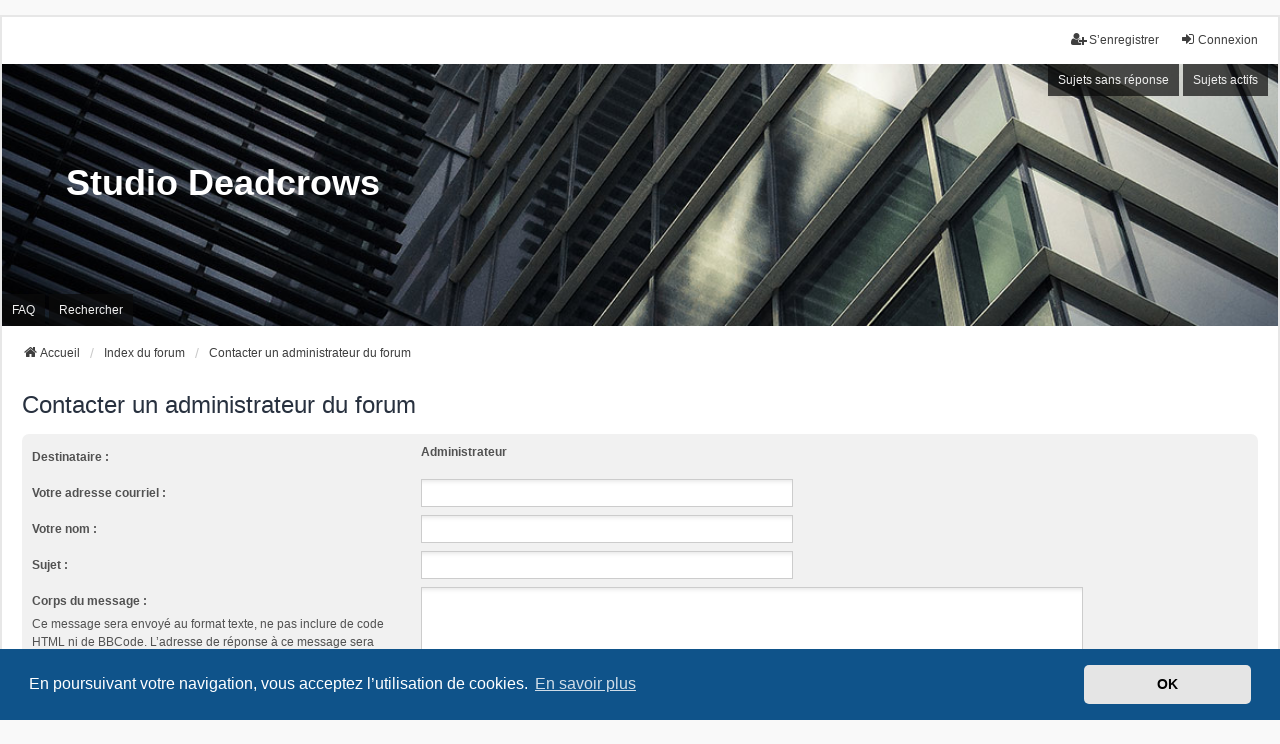

--- FILE ---
content_type: text/html; charset=UTF-8
request_url: https://deadcrows.net/forum/memberlist.php?mode=contactadmin&sid=4ea26385b86baf23affbbc3a016f27a9
body_size: 3679
content:
<!DOCTYPE html>
<html dir="ltr" lang="fr">
<head>
<meta charset="utf-8" />
<meta http-equiv="X-UA-Compatible" content="IE=edge">
<meta name="viewport" content="width=device-width, initial-scale=1" />

<title>Studio Deadcrows - Envoyer un courriel</title>

	<link rel="alternate" type="application/atom+xml" title="Flux - Studio Deadcrows" href="/forum/app.php/feed?sid=f9fb47a622cb4971be0ab1e41f42ef48">			<link rel="alternate" type="application/atom+xml" title="Flux - Nouveaux sujets" href="/forum/app.php/feed/topics?sid=f9fb47a622cb4971be0ab1e41f42ef48">				

<!--
	phpBB style name: we_universal
	Based on style:   prosilver (this is the default phpBB3 style)
	Original author:  Tom Beddard ( http://www.subBlue.com/ )
	Modified by:      nextgen ( http://xeronix.org/ )
	Modified by:      v12mike ( v12mike@ingenious.co.nz )
-->


<link href="./styles/prosilver/theme/stylesheet.css?assets_version=24" rel="stylesheet">
<link href="./assets/css/font-awesome.min.css?assets_version=24" rel="stylesheet">
<link href="./styles/we_universal/theme/common.css?assets_version=24" rel="stylesheet">
<link href="./styles/we_universal/theme/content.css?assets_version=24" rel="stylesheet">
<link href="./styles/we_universal/theme/cp.css?assets_version=24" rel="stylesheet">
<link href="./styles/we_universal/theme/forms.css?assets_version=24" rel="stylesheet">
<link href="./styles/we_universal/theme/colours.css?assets_version=24" rel="stylesheet">
<link href="./styles/we_universal/theme/responsive.css?assets_version=24" rel="stylesheet">
<link href="./styles/we_universal/theme/custom.css?assets_version=24" rel="stylesheet">



	<link href="./assets/cookieconsent/cookieconsent.min.css?assets_version=24" rel="stylesheet">

<!--[if lte IE 9]>
	<link href="./styles/prosilver/theme/tweaks.css?assets_version=24" rel="stylesheet">
<![endif]-->


<link href="./ext/alfredoramos/simplespoiler/styles/all/theme/css/common.min.css?assets_version=24" rel="stylesheet" media="screen">
<link href="./ext/alfredoramos/simplespoiler/styles/prosilver/theme/css/style.min.css?assets_version=24" rel="stylesheet" media="screen">
<link href="./ext/alfredoramos/simplespoiler/styles/prosilver/theme/css/colors.min.css?assets_version=24" rel="stylesheet" media="screen">



<!--[if lt IE 9]>
	<script src="./styles/we_universal/template/html5shiv.min.js"></script>
<![endif]-->

</head>
<body id="phpbb" class="nojs notouch section-memberlist ltr  logged-out">


<div id="wrap" class="wrap">
	<a id="top" class="top-anchor" accesskey="t"></a>

	<div class="inventea-headerbar">
		<nav class="inventea-wrapper inventea-userbar">
			<div class="dropdown-container hidden inventea-mobile-dropdown-menu">
	<a href="#" class="dropdown-trigger inventea-toggle"><i class="icon fa fa-bars"></i></a>
	<div class="dropdown hidden">
	<div class="pointer"><div class="pointer-inner"></div></div>
	<ul class="dropdown-contents" role="menubar">

					<li>
				<a href="https://deadcrows.net" role="menuitem">
					<i class="icon fa fa-fw fa-home" aria-hidden="true"></i>
					<span>Accueil</span>
				</a>
			</li>
		
		<li>
			<a href="./index.php?sid=f9fb47a622cb4971be0ab1e41f42ef48" role="menuitem">
				<i class="icon fa fa-fw fa-globe" aria-hidden="true"></i>
				<span>Index du forum</span>
			</a>
		</li>		
		
		<li data-skip-responsive="true">
			<a id="menu_faq" href="/forum/app.php/help/faq?sid=f9fb47a622cb4971be0ab1e41f42ef48" rel="help" title="Foire aux questions (Questions posées fréquemment)" role="menuitem">
				<i class="icon fa-question-circle fa-fw" aria-hidden="true"></i><span>FAQ</span>
			</a>
		</li>
		
					<li>
				<a href="./search.php?sid=f9fb47a622cb4971be0ab1e41f42ef48" role="menuitem">
					<i class="icon fa-search fa-fw" aria-hidden="true"></i><span>Rechercher</span>
				</a>
			</li>

			
			
				

			<li>
				<a href="./search.php?search_id=unanswered&amp;sid=f9fb47a622cb4971be0ab1e41f42ef48" role="menuitem">
					<i class="icon fa-file-o fa-fw icon-gray" aria-hidden="true"></i><span>Sujets sans réponse</span>
				</a>
			</li>
			<li>
				<a href="./search.php?search_id=active_topics&amp;sid=f9fb47a622cb4971be0ab1e41f42ef48" role="menuitem">
					<i class="icon fa-file-o fa-fw icon-blue" aria-hidden="true"></i><span>Sujets actifs</span>
				</a>
			</li>
			<li class="separator"></li>
		
		
										
				                    </ul>
    </div>
</div>


			<ul class="linklist bulletin inventea-user-menu" role="menubar">
																		<li class="small-icon rightside" data-skip-responsive="true"><a href="./ucp.php?mode=login&amp;redirect=memberlist.php%3Fmode%3Dcontactadmin&amp;sid=f9fb47a622cb4971be0ab1e41f42ef48" title="Connexion" accesskey="x" role="menuitem"><i class="icon fa-fw fa-sign-in" aria-hidden="true"></i>Connexion</a></li>
											<li class="small-icon rightside" data-skip-responsive="true"><a href="./ucp.php?mode=register&amp;sid=f9fb47a622cb4971be0ab1e41f42ef48" role="menuitem"><i class="icon fa-fw fa-user-plus" aria-hidden="true"></i>S’enregistrer</a></li>
										
										
							</ul>
		</nav>
	</div>

		<div class="inventea-header inventea-wrapper">
			<header>
			
						<nav>
			<div class="inventea-posts-menu">
				<ul class="inventea-menu" role="menubar">
																														<li>
						<a href="./search.php?search_id=unanswered&amp;sid=f9fb47a622cb4971be0ab1e41f42ef48" role="menuitem">Sujets sans réponse</a>
					</li>
					<li>
						<a href="./search.php?search_id=active_topics&amp;sid=f9fb47a622cb4971be0ab1e41f42ef48" role="menuitem">Sujets actifs</a>
					</li>
														</ul>
			</div>
			</nav>
			<div class="inventea-dashboard" role="banner">
				<a href="https://deadcrows.net" title="Accueil">
					<div class="inventea-sitename">
						<h1>Studio Deadcrows</h1>
						<span></span>
					</div>
				</a>
				<img class="inventea-dashboard-image" src="./styles/we_universal/theme/images/dashboard.jpg?assets_version=24" alt="forum header image">
			</div>

			<nav>
				<div class="inventea-forum-menu">
					<ul class="inventea-menu" role="menubar">
												<li id="button_faq">
							<a href="/forum/app.php/help/faq?sid=f9fb47a622cb4971be0ab1e41f42ef48" rel="help" title="Foire aux questions (Questions posées fréquemment)" role="menuitem">FAQ</a>
						</li>
												<li>
							<a href="./search.php?sid=f9fb47a622cb4971be0ab1e41f42ef48" role="menuitem">Rechercher</a>
						</li>
																																			</ul>
				</div>
			</nav>
				</header>
	</div>

	<div class="inventea-wrapper inventea-content" role="main">
		
		<ul id="nav-breadcrumbs" class="linklist navlinks" role="menubar">
			
						
			
			<li class="breadcrumbs" itemscope itemtype="https://schema.org/BreadcrumbList">
    								<span class="crumb" itemtype="https://schema.org/ListItem" itemprop="itemListElement" itemscope><a itemprop="item" href="https://deadcrows.net" data-navbar-reference="home"><i class="icon fa-home fa-fw" aria-hidden="true"></i><span itemprop="name">Accueil</span></a><meta itemprop="position" content="1" /></span>
    			
								<span class="crumb" itemtype="https://schema.org/ListItem" itemprop="itemListElement" itemscope><a itemprop="item" href="./index.php?sid=f9fb47a622cb4971be0ab1e41f42ef48" accesskey="h" data-navbar-reference="index"><span itemprop="name">Index du forum</span></a><meta itemprop="position" content="2" /></span>
    													
										<span class="crumb" itemtype="https://schema.org/ListItem" itemprop="itemListElement" itemscope><a itemprop="item" href="./memberlist.php?mode=contactadmin&amp;sid=f9fb47a622cb4971be0ab1e41f42ef48"><span itemprop="name">Contacter un administrateur du forum</span></a><meta itemprop="position" content="3" /></span>
					    			
							</li>
					</ul>

		
		

<h2 class="titlespace">Contacter un administrateur du forum</h2>

<form method="post" action="./memberlist.php?mode=contactadmin&amp;sid=f9fb47a622cb4971be0ab1e41f42ef48" id="post">

	
	<div class="panel">
		<div class="inner">
	<div class="content">

				<fieldset class="fields2">
					<dl>
				<dt><label>Destinataire :</label></dt>
				<dd><strong>Administrateur</strong></dd>
			</dl>
						<dl>
				<dt><label for="email">Votre adresse courriel :</label></dt>
				<dd><input class="inputbox autowidth" type="text" name="email" id="email" size="50" maxlength="100" tabindex="1" value="" /></dd>
			</dl>
			<dl>
				<dt><label for="name">Votre nom :</label></dt>
				<dd><input class="inputbox autowidth" type="text" name="name" id="name" size="50" tabindex="2" value="" /></dd>
			</dl>
						<dl>
				<dt><label for="subject">Sujet :</label></dt>
				<dd><input class="inputbox autowidth" type="text" name="subject" id="subject" size="50" tabindex="3" value="" /></dd>
			</dl>
				<dl>
			<dt><label for="message">Corps du message :</label><br />
			<span>Ce message sera envoyé au format texte, ne pas inclure de code HTML ni de BBCode. L’adresse de réponse à ce message sera votre adresse courriel.</span></dt>
			<dd><textarea class="inputbox" name="message" id="message" rows="15" cols="76" tabindex="4"></textarea></dd>
		</dl>
				</fieldset>
	</div>

	</div>
</div>

<div class="panel">
	<div class="inner">
	<div class="content">
		<fieldset class="submit-buttons">
			<input type="submit" tabindex="6" name="submit" class="button1" value="Envoyer un courriel" />
		</fieldset>
	</div>
	</div>
<input type="hidden" name="creation_time" value="1770135785" />
<input type="hidden" name="form_token" value="99d7a1998180307c5ee7aeb33bcbda3f7187f1fd" />

</div>

</form>

				
			</div>

	<div class="inventea-footer-wrapper">
		<div id="page-footer" class="inventea-footer" role="contentinfo">
			<nav>
	<ul id="nav-footer" class="nav-footer linklist" role="menubar">
		<li class="breadcrumbs">
							<span class="crumb"><a href="https://deadcrows.net" data-navbar-reference="home"><span>Accueil</span></a></span>									<span class="crumb"><a href="./index.php?sid=f9fb47a622cb4971be0ab1e41f42ef48" data-navbar-reference="index"><span>Index du forum</span></a></span>					</li>

							<li class="small-icon" data-last-responsive="true">
				<a href="./memberlist.php?mode=contactadmin&amp;sid=f9fb47a622cb4971be0ab1e41f42ef48" role="menuitem">Nous contacter</a>
			</li>
		
				
					<li class="small-icon">
				<a href="./ucp.php?mode=delete_cookies&amp;sid=f9fb47a622cb4971be0ab1e41f42ef48" data-ajax="true" data-refresh="true" role="menuitem">Supprimer les cookies</a>
			</li>
		
				<li>Heures au format <span title="Europe/Paris">UTC+01:00</span></li>
			</ul>
</nav>

			<footer class="inventea-credits">
								<p class="footer-row">
					<span class="footer-copyright">Développé par <a href="https://www.phpbb.com/">phpBB</a>&reg; Forum Software &copy; phpBB Limited</span>
				</p>
								<p class="footer-row">
					<span class="footer-copyright">Traduit par <a href="https://www.phpbb-fr.com">phpBB-fr.com</a></span>
				</p>
								<p class="footer-row">
					<span class="footer-copyright">Style <a href="https://phpbb.com/customise/db/style/we_universal">we_universal</a>  created by INVENTEA & v12mike</span>
				</p>
								<p class="footer-row" role="menu">
					<a class="footer-link" href="./ucp.php?mode=privacy&amp;sid=f9fb47a622cb4971be0ab1e41f42ef48" title="Confidentialité" role="menuitem">
						<span class="footer-link-text">Confidentialité</span>
					</a>
					|
					<a class="footer-link" href="./ucp.php?mode=terms&amp;sid=f9fb47a622cb4971be0ab1e41f42ef48" title="Conditions" role="menuitem">
						<span class="footer-link-text">Conditions</span>
					</a>
				</p>
											</footer>
		</div>
	</div>

	<div id="darkenwrapper" class="darkenwrapper" data-ajax-error-title="Erreur AJAX" data-ajax-error-text="Quelque chose s’est mal passé lors du traitement de votre demande." data-ajax-error-text-abort="Requête annulée par l’utilisateur." data-ajax-error-text-timeout="Votre demande a expiré. Essayez à nouveau." data-ajax-error-text-parsererror="Quelque chose s’est mal passé lors du traitement de votre demande et le serveur a renvoyé une réponse invalide.">
		<div id="darken" class="darken">&nbsp;</div>
	</div>

	<div id="phpbb_alert" class="phpbb_alert" data-l-err="Erreur" data-l-timeout-processing-req="Délai d’attente de la demande dépassé.">
		<a href="#" class="alert_close">
			<i class="icon fa-times-circle fa-fw" aria-hidden="true"></i>
		</a>
	<h3 class="alert_title">&nbsp;</h3><p class="alert_text"></p>
	</div>
	<div id="phpbb_confirm" class="phpbb_alert">
		<a href="#" class="alert_close">
			<i class="icon fa-times-circle fa-fw" aria-hidden="true"></i>
		</a>
		<div class="alert_text"></div>
	</div>

<div>
	<a id="bottom" class="anchor" accesskey="z"></a>
	<img class="sr-only" aria-hidden="true" src="&#x2F;forum&#x2F;app.php&#x2F;cron&#x2F;cron.task.core.tidy_search&#x3F;sid&#x3D;f9fb47a622cb4971be0ab1e41f42ef48" width="1" height="1" alt="">
</div>
</div>

<script src="./assets/javascript/jquery-3.6.0.min.js?assets_version=24"></script>
<script src="./assets/javascript/core.js?assets_version=24"></script>

	<script src="./assets/cookieconsent/cookieconsent.min.js?assets_version=24"></script>
	<script>
	if (typeof window.cookieconsent === "object") {
		window.addEventListener("load", function(){
			window.cookieconsent.initialise({
				"palette": {
					"popup": {
						"background": "#0F538A"
					},
					"button": {
						"background": "#E5E5E5"
					}
				},
				"theme": "classic",
				"content": {
					"message": "En\u0020poursuivant\u0020votre\u0020navigation,\u0020vous\u0020acceptez\u0020l\u2019utilisation\u0020de\u0020cookies.",
					"dismiss": "OK",
					"link": "En\u0020savoir\u0020plus",
					"href": "./ucp.php?mode=privacy&amp;sid=f9fb47a622cb4971be0ab1e41f42ef48"
				}
			})
		});
	}
	</script>


<script src="./styles/prosilver/template/forum_fn.js?assets_version=24"></script>
<script src="./styles/prosilver/template/ajax.js?assets_version=24"></script>
<script src="./ext/alfredoramos/simplespoiler/styles/all/theme/js/details-element-polyfill.min.js?assets_version=24"></script>
<script src="./ext/alfredoramos/simplespoiler/styles/all/theme/js/spoiler.min.js?assets_version=24"></script>



</body>
</html>
